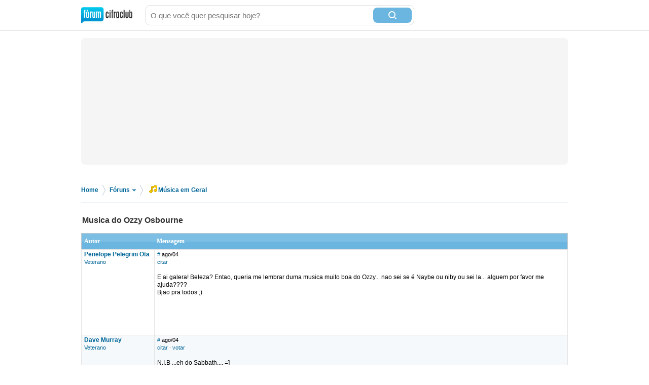

--- FILE ---
content_type: text/html; charset=utf-8
request_url: https://forum.cifraclub.com.br/forum/9/55979/
body_size: 8069
content:
<!DOCTYPE html PUBLIC "-//W3C//DTD XHTML 1.0 Transitional//EN" "http://www.w3.org/TR/xhtml1/DTD/xhtml1-transitional.dtd">
<html>

<head>
    <title>Musica do Ozzy Osbourne - Cifra Club</title>
    <meta http-equiv="content-type" content="text/html;charset=utf-8">
    <meta name="Description" content="Musica do Ozzy Osbourne - Cifra Club">
    <meta name="Keywords" content="música, instrumentos, canto, guitarra, baixo, bateria, teclado" />
    <meta name="Document-state" content="Dynamic" />
    <meta name="Resource-type" content="document" />  
    <meta property="og:image" content="https://sscdn.co/cifraclub/forum-fundo-branco.png" />
    <meta property="og:title" content="Musica do Ozzy Osbourne" />
    <meta property="fb:admins" content="1184172873" />  
    <link href="/static/css/css_default-min.css?v=705" type="text/css" rel="stylesheet">
    <!--#include virtual="/esi_mobile_css.html?v=2" -->
    <style type="text/css">
        #fb {
            height: 90px;
            overflow: hidden;
        }
    </style>
    <!--[if lt IE 6]><style type="text/css"> *#bss,#bt{display:none} body{padding-top:0} /* simulate  */ </style><![endif]-->
    <!--[if IE 6]><style type="text/css"> *ul#menu li a.cdt{margin:3px 0 0 10px} *ul#menu li a.perfil{margin:3px 0 0 10px}  /* simulate  */  </style><![endif]-->
    <script type="text/javascript" src="https://ajax.googleapis.com/ajax/libs/jquery/1.7.2/jquery.min.js"></script>
    <script src="/static/js/jquery.timeago-min.js?v=1" type="text/javascript"></script>
    <script src="/static/js/perfect.scrollbar.min.js" type="text/javascript"></script>
    <script src="/static/js/js-min.js?v=56" type="text/javascript"></script>
    <script type="text/javascript">
        
        pagina=0;id_forum=9;id_topico=55979;total_pontos=0;total_pontos_pag=0;


        function IEHoverPseudo() {
            try {
                var navItems = document.getElementById("menu").getElementsByTagName("li");
                for (var i = 0; i < navItems.length; i++) {
                    if (navItems[i].className == "menu-pai") {
                        navItems[i].onmouseover = function() {
                            this.className += " over";
                            mostra_banner(false);
                            if (this.id == 'menu_forum') mostra = 5;
                        }
                        navItems[i].onmouseout = function() {
                            this.className = "menu-pai";
                            mostra_banner(true);
                            if (this.id == 'menu_forum') mostra = 0;
                        }
                    }
                }
            } catch (e) {}
        }
        window.onload = IEHoverPseudo;
    </script>

    <script type="text/javascript" src="https://securepubads.g.doubleclick.net/tag/js/gpt.js" async></script>
    <script type="text/javascript">     
        window.__varnishServer = '//akamai.sscdn.co';
        var googletag = googletag || {};
        googletag.cmd = googletag.cmd || [];
        var pbjs = pbjs || {};
        pbjs.que = pbjs.que || [];
        var cifrahb = cifrahb || [];
    </script>

    <script src="/static/js/ads/prebid.js?v=4" type="text/javascript" async></script>
    <script src="/static/js/ads/adUnits-min.js?v=6" type="text/javascript"></script>
    <script src="/static/js/ads/headerbidding-min.js?v=17" type="text/javascript"></script>

    <script type="text/javascript" src="https://partner.googleadservices.com/gampad/google_service.js"></script>
    <script type="text/javascript">
        GS_googleAddAdSenseService("ca-pub-2098414316230536");
        GS_googleEnableAllServices();
    </script>
    <script type="text/javascript">
        // ami
        GA_googleAddSlot("ca-pub-2098414316230536", "Forum_Canto_post");
        GA_googleAddSlot("ca-pub-2098414316230536", "Forum_Canto");
        // crafter
        //GA_googleAddSlot("ca-pub-2098414316230536", "Forum_Violao_post");
        //GA_googleAddSlot("ca-pub-2098414316230536", "Forum_Violao");
        // equipo
        GA_googleAddSlot("ca-pub-2098414316230536", "Forum_Amplificadores");
        GA_googleAddSlot("ca-pub-2098414316230536", "Forum_Amplificadores_post");
        GA_googleAddSlot("ca-pub-2098414316230536", "Forum_Baixo");
        GA_googleAddSlot("ca-pub-2098414316230536", "Forum_Baixo_Post");
        GA_googleAddSlot("ca-pub-2098414316230536", "Forum_Bateria");
        GA_googleAddSlot("ca-pub-2098414316230536", "Forum_Bateria_Post");
        GA_googleAddSlot("ca-pub-2098414316230536", "Forum_Guitarra");
        GA_googleAddSlot("ca-pub-2098414316230536", "Forum_Guitarra_Post");
        GA_googleAddSlot("ca-pub-2098414316230536", "Forum_Homestudio");
        GA_googleAddSlot("ca-pub-2098414316230536", "Forum_Homestudio_Post");
        GA_googleAddSlot("ca-pub-2098414316230536", "Forum_Pedais");
        GA_googleAddSlot("ca-pub-2098414316230536", "Forum_Pedais_Post");
        GA_googleAddSlot("ca-pub-2098414316230536", "Forum_Sax");
        GA_googleAddSlot("ca-pub-2098414316230536", "Forum_Sax_Post");
        // Roland
        GA_googleAddSlot("ca-pub-2098414316230536", "Forum_Teclado");
        GA_googleAddSlot("ca-pub-2098414316230536", "Forum_Teclado_Post");
    </script>
    <script type="text/javascript">
        GA_googleFetchAds();
    </script>
</head>

<body class="gbody">
    <div id="js-ads"></div>
    <div>
    <div class="ccid_bar" id="ccid_bar">
        <div class="ccid_bar_wrap">
            <div class="containerLogin">
                <h1><a href="/">F&oacute;rum Cifra Club - maior f&oacute;rum de m&uacite;sica do Brasil</a></h1>
            </div>

            <form id="topo_busca" action="/" target="_top" method="get">
                <input class="input" name="q" value="" size="31" maxlength="255" id="sbi" placeholder="O que você quer pesquisar hoje?" />
                <button type="submit" value="Buscar" class="bt" name="sa" id="sbb">
                    <i class="iconSearch"></i>
                </button>
                <input type="hidden" name="domains" value="forum.cifraclub.com.br" />
                <input type="hidden" name="sitesearch" value="forum.cifraclub.com.br" />
                <input type="hidden" name="cx" value="partner-pub-7284698113143250:7103296851" />
                <input type="hidden" name="forid" value="1" />
                <input type="hidden" name="action" value="buscagoogle" />
                <input type="hidden" name="ie" value="UTF-8" />
                <input type="hidden" name="oe" value="UTF-8" />
                <input type="hidden" name="cof" value="FORID:11" />
                <input type="hidden" name="hl" value="pt" />
            </form>
            <div class="ccid_login_link _menu_item_login">
                <a href="#entrar">Entrar</a>
            </div>
            <div class="ccid_user_name _menu_item_user"></div>
            <div class="ccid_user_drop _user_drop">
                <div class="ccid_user_drop_links _menu_links">
                    <a class="_logout" href="/#sair">Sair</a>
                </div>
                <div class="ccid_user_drop_wrap">
                    <div class="ccid_user_drop_tabs">
                        <b class="_tab_item" data-type="notifications">Notificações <i class="_count"></i></b>
                        <b class="_tab_item" data-type="friends">Amigos pendentes <i class="_count"></i></b>
                    </div>
                    <div class="ccid_user_drop_cnt ccid_user_notications _tab _tab_notifications">
                        <div class="_scroll ccid_user_drop_ps">
                            <ul></ul>
                        </div>
                    </div>
                    <div class="ccid_user_drop_cnt ccid_user_requests _tab _tab_friends">
                        <div class="_scroll ccid_user_drop_ps">
                            <ul></ul>
                        </div>
                    </div>
                </div>
            </div>
        </div>
    </div>

    <div class="optionsLogout"></div>

    <div id="pub-cc-bg" class="ad-slot ad-slot--bg pub with-refresh"></div>

     <script type="text/javascript">	
        fcc = gC('fcc');	
        ccid_cookie = gC('login');	
        if ((ccid_cookie != null && ccid_cookie != undefined && ccid_cookie != "") && !(fcc != null && fcc != undefined && fcc != "" && fcc.split('|')[0] != "" && fcc.split('|')[0] != null && fcc.split('|')[0] != undefined)) {	
            document.write('<div class="cad_forum">Para participar ou enviar mensagens para o fórum, <a href="/index.php?action=registernew">você primeiro precisa escolher um nickname</a><style>#fb{top:81px!important}</style></div>');	
        }	
    </script>

    <div class="reset containerMobile" id="topo">
        <div class="center" id="topo_cnt">
            <div id="js-ads"></div>

            <div id="pub-cc-topoInterna" class="ad-slot ad-slot--bottomSpace ad-slot--height250 ad-slot--header pub with-refresh"></div>

            <div id="pub-cc-mobileTopoInterna" class="ad-slot ad-slot--mobile ad-slot--bottomSpace pub with-refresh"></div>
        </div>
    </div>
    
<div class="breadcrumb">
	<p>
		<span itemscope itemtype="http://data-vocabulary.org/Breadcrumb">
			<a href="/" itemprop="url">Home</a><meta itemprop="title" content="Home" />
		</span>
		<span class="bread_sep">&gt;</span>
		<span itemscope itemtype="http://data-vocabulary.org/Breadcrumb">
			<a itemprop="url" class="foruns" href="/" onmouseout="mostra = 1;" onmouseover="mostra = 4; contador = setTimeout('contador_regressivo()', 500);">Fóruns <b></b></a>
			<meta itemprop="title" content="Fóruns" />
		</span>
		<span class="bread_sep">&gt;</span>
		<span itemscope itemtype="http://data-vocabulary.org/Breadcrumb"><a itemprop="url" href="/forum/9/"><i class="musica"></i>Música em Geral</a><meta itemprop="title" content="Música em Geral" /></span>
	</p>
</div>

<script type="text/javascript" src="/templates/form.js"></script>
<script type="text/javascript"><!--//
var l_accessDenied='Acesso negado';
var l_quoteMsgAlert='Por favor, selecione algum texto primeiro.';
function checkBrowser(){
this.ver=navigator.appVersion;
this.dom=document.getElementById?1:0;
this.ie6=(this.ver.indexOf("MSIE 6")>-1 && this.dom)?1:0;
this.ie5=(this.ver.indexOf("MSIE 5")>-1 && this.dom)?1:0;
this.ns6=(this.dom && parseInt(this.ver)>= 5)?1:0;
this.safari=(this.ver.indexOf("safari")>-1)?1:0;
this.ns4=(document.layers && !this.dom)?1:0;
this.opr=(navigator.userAgent.toLowerCase().indexOf("opera")!=-1)?1:0;
return this
}
function getQuotation() {
var bw=new checkBrowser();
var displayQuote=true;
if (displayQuote && (bw.dom || bw.ns6 || bw.ie5 || bw.ie6 || bw.ns4 || bw.safari || bw.opr)) {
document.writeln('<a href="javascript:paste_strinL(selection,1)" onMouseDown="pasteSel()">citar<'+'/a>');
}

var autosavetimer = window.setInterval(function() {
	var storage = window.localStorage;
    if (storage) {
    	storage["post-autosave-55979"] = $("#post_box").val();
    }
}, 1000);

$(document).ready(function() {
	var storage = window.localStorage;
	if (storage) {
		if (storage["post-autosave-55979"]) {
			$("#post_box").val(storage["post-autosave-55979"]);
		}
	}

	$("#post_message_form").submit(function() {
		var storage = window.localStorage;
	    if (storage) {
	    	window.clearInterval(autosavetimer);
	    	storage["post-autosave-55979"] = "";
	    }
	});
});

}
function getCSRFCookie(){
var name='fcc'+'_csrfchk';
var start = document.cookie.indexOf(name + "=");
var len = start + name.length +1;
if ( ( !start ) && ( name != document.cookie.substring( 0, name.length ) ) ) return '';
if ( start == -1 ) return '';
var end = document.cookie.indexOf( ";", len );
if ( end == -1 ) end = document.cookie.length;
return unescape( document.cookie.substring( len, end ) );
}
function confirmDelete(id,what){
var mes,url='forum=9&topic=55979&';
if(what==0) { mes='Tem certeza que deseja apagar esta mensagem?'; url=url+'action=delmsg&page=0&post='+id; }
else if(what==1) { mes='Tem certeza que deseja apagar este tópico? Todas as mensagens associadas com este tópico serão excluidas e não poderão ser recuperadas!'; url=url+'action=deltopic'; }
else if(what==2) { mes='Apagar msgs selecionadas?'; }
if( (what==0 || what==1) && confirm(mes)) {
var csrfcookie=getCSRFCookie();
if(csrfcookie!='') csrfcookie='&csrfchk='+csrfcookie;
document.location='https://forum.cifraclub.com.br/index.php?'+url+csrfcookie;
}
else if(what==2 && confirm(mes)) {
document.forms['allMsgs'].elements['csrfchk'].value=getCSRFCookie();
document.forms['allMsgs'].submit();
}
}
function confirmApropriado(id,what){
var mes,url='forum=9&topic=55979&';
mes='Tem certeza que deseja DESMARCAR esta mensagem como IMPROPRIA?';
url=url+'action=post_improprio&desmarcar=1&page=0&post='+id;
if(confirm(mes)) {
var csrfcookie=getCSRFCookie();
if(csrfcookie!='') csrfcookie='&csrfchk='+csrfcookie;
document.location='https://forum.cifraclub.com.br/index.php?'+url+csrfcookie;
}
}
function confirmInapropriado(id,what){
var mes,url='forum=9&topic=55979&';
mes='Tem certeza que deseja MARCAR esta mensagem como IMPROPRIA?';
url=url+'action=post_improprio&page=0&post='+id;
if(confirm(mes)) {
var csrfcookie=getCSRFCookie();
if(csrfcookie!='') csrfcookie='&csrfchk='+csrfcookie;
document.location='https://forum.cifraclub.com.br/index.php?'+url+csrfcookie;
}
}
function showOrHidePost(id){
if(document.getElementById("div_" + id).style.display != 'block'){
document.getElementById("div_" + id).style.display = 'block';
setLinkShowOrHide(id, 'ocultar');
removeClass("tr_" + id, "suspensao");
addClass("tr_" + id, "suspensao_on");
}else{
document.getElementById("div_" +  id).style.display = 'none';
setLinkShowOrHide(id, 'mostrar');
removeClass("tr_" + id, "suspensao");
addClass("tr_" + id, "suspensao");
}
}
function setLinkShowOrHide(id, msg){
document.getElementById("link_" + id).innerHTML = msg;
}
function removeClass(id, classe){
var restante = removeSubstring(document.getElementById(id).className, classe);
document.getElementById(id).className = restante;
return;
}

function addClass(id, classe){
var classe_existente = document.getElementById(id).className
var existe = classe_existente.indexOf(classe);
if(existe == -1)
document.getElementById(id).className = classe_existente + " " +classe;
return;
}

function removeSubstring(texto, palavra) {
var i = texto.indexOf(palavra),r = "";
if (i == -1){return texto;}
r+=texto.substring(0,i) + removeSubstring(texto.substring(i + palavra.length), palavra);
return r;
}
//-->
</script>
<div class="line center reset"></div>
<div class="center reset" id="titulo_topico" itemscope itemtype="http://data-vocabulary.org/Breadcrumb">
	<h1 itemprop="title">Musica do Ozzy Osbourne</h1>
</div>
<div align="center" id="HOTWordsTxt" name="HOTWordsTxt" class="main">
<div class="paginacao paginacao_topo center reset"><ul></ul></div>
<form action="https://forum.cifraclub.com.br/index.php?" method="post" class="formStyle" name="allMsgs">
<input type="hidden" name="csrfchk" />
<table class="forums" width="95%">
<tr>
<td width="15%" class="caption4">Autor</td>
<td width="85%" class="caption4">Mensagem</td>
</tr>

<tr valign="top" class="pergunta"><td class="caption1"><a name="983727" href="JavaScript:paste_strinL('Penelope Pelegrini Ota',2)"><span class="username">Penelope Pelegrini Ota</span></a><br/><span class="txtSm"><a href="/membro_16931.html">Veterano</a></span></td>
<td class="caption1"> <span class="txtSm"><a href="#983727">#</a> <span data-time="2004-08-22 00:03:25" title="Domingo, 22 de Agosto de 2004 às 00:03">ago/04</span><br/>
<script type="text/javascript"><!--//
getQuotation();
//--></script>  </span><br /><br />E ai galera! Beleza? Entao, queria me lembrar duma musica muito boa do Ozzy... nao sei se é Naybe ou niby ou sei la... alguem por favor me ajuda????<br>Bjao pra todos ;)<br /><br />
<script type="text/javascript"><!--
vaiad(0,1);//--></script>
<script type="text/javascript" src="https://pagead2.googlesyndication.com/pagead/show_ads.js"></script></td></tr>
<tr valign="top" class="tbCel2"><td class="caption1"><a name="983728" href="JavaScript:paste_strinL('Dave Murray',2)"><span class="username">Dave Murray</span></a><br/><span class="txtSm"><a href="/membro_1207.html">Veterano</a></span></td>
<td class="caption1"> <span class="txtSm"><a href="#983728">#</a> <span data-time="2004-08-22 00:04:39" title="Domingo, 22 de Agosto de 2004 às 00:04">ago/04</span><br/>
<script type="text/javascript"><!--//
getQuotation();
//--></script>  &middot; <a href='#' id='votar983728' onclick='cria_balao("983728",0,55979,"893bb1fb2a31b7c9b3a82c5f5acf161b03ab661d");return false;'>votar</a>  </span><br /><br />N.I.B ...eh do Sabbath.... =]<br /><br /></td></tr>
<tr valign="top" class="tbCel1"><td class="caption1"><a name="983729" href="JavaScript:paste_strinL('00F Rocker',2)"><span class="username">00F Rocker</span></a><br/><span class="txtSm"><a href="/membro_7397.html">Veterano</a></span></td>
<td class="caption1"> <span class="txtSm"><a href="#983729">#</a> <span data-time="2004-08-22 00:05:52" title="Domingo, 22 de Agosto de 2004 às 00:05">ago/04</span><br/>
<script type="text/javascript"><!--//
getQuotation();
//--></script>  &middot; <a href='#' id='votar983729' onclick='cria_balao("983729",0,55979,"f7af28a93e4c42e1e95127f7c96b3eb5209fd384");return false;'>votar</a>  </span><br /><br /><b>Dave Murray</b><br>porrraa<br>fui correndo pra escreve primiero<br>num deu<br>msm assim vo fala<br><b>Penelope Pelegrini Ota</b><br>Nib do Black Sabbath<br /><br /></td></tr>
<tr valign="top" class="tbCel2"><td class="caption1"><a name="983730" href="JavaScript:paste_strinL('00F Rocker',2)"><span class="username">00F Rocker</span></a><br/><span class="txtSm"><a href="/membro_7397.html">Veterano</a></span></td>
<td class="caption1"> <span class="txtSm"><a href="#983730">#</a> <span data-time="2004-08-22 00:06:17" title="Domingo, 22 de Agosto de 2004 às 00:06">ago/04</span><br/>
<script type="text/javascript"><!--//
getQuotation();
//--></script>  &middot; <a href='#' id='votar983730' onclick='cria_balao("983730",0,55979,"31d7085dbca5e0c27b872f159eb88541005f1066");return false;'>votar</a>  </span><br /><br /><b>Dave Murray</b><br>euaeuaehuheuahuheUHUAEUEHAUEHUEHUehuehuaeuaH<br /><br /></td></tr>
<tr valign="top" class="tbCel1"><td class="caption1"><a name="983734" href="JavaScript:paste_strinL('Dave Murray',2)"><span class="username">Dave Murray</span></a><br/><span class="txtSm"><a href="/membro_1207.html">Veterano</a></span></td>
<td class="caption1"> <span class="txtSm"><a href="#983734">#</a> <span data-time="2004-08-22 00:07:26" title="Domingo, 22 de Agosto de 2004 às 00:07">ago/04</span><br/>
<script type="text/javascript"><!--//
getQuotation();
//--></script>  &middot; <a href='#' id='votar983734' onclick='cria_balao("983734",0,55979,"2065a1c77f47e6e93537856240cc15537a61e82b");return false;'>votar</a>  </span><br /><br />UAHeuAHEuHAEuHAEuHAEuhAehAUhAE =P<br /><br /></td></tr>
<tr valign="top" class="tbCel2"><td class="caption1"><a name="1479865" href="JavaScript:paste_strinL('Eduarda',2)"><span class="username">Eduarda</span></a><br/><span class="txtSm"><a href="/membro_32830.html">Veterano</a></span></td>
<td class="caption1"> <span class="txtSm"><a href="#1479865">#</a> <span data-time="2005-02-18 23:18:57" title="Sexta, 18 de Fevereiro de 2005 às 23:18">fev/05</span><br/>
<script type="text/javascript"><!--//
getQuotation();
//--></script>  &middot; <a href='#' id='votar1479865' onclick='cria_balao("1479865",0,55979,"51a79fc8eb797905ddc06cb0259b563eb2700aa5");return false;'>votar</a>  </span><br /><br />N.I.B do Black Sabbath<br>Outra otima tb é Children of The Grave uma musica pancadona!!!!!!!!<br /><br /></td></tr>
<tr valign="top" class="tbCel1"><td class="caption1"><a name="1479868" href="JavaScript:paste_strinL('thetrooper',2)"><span class="username">thetrooper</span></a><br/><span class="txtSm"><a href="/membro_24372.html">Veterano</a></span></td>
<td class="caption1"> <span class="txtSm"><a href="#1479868">#</a> <span data-time="2005-02-18 23:20:46" title="Sexta, 18 de Fevereiro de 2005 às 23:20">fev/05</span><br/>
<script type="text/javascript"><!--//
getQuotation();
//--></script>  &middot; <a href='#' id='votar1479868' onclick='cria_balao("1479868",0,55979,"1403a43dd3794ca70801a74a9f5c7b42773fc203");return false;'>votar</a>  </span><br /><br />black sabbath eh rox de qqer jeito..eu curto mais agora sabbath bloody sabbath...<br /><br /></td></tr>
<tr valign="top" class="tbCel2"><td class="caption1"><a name="1479873" href="JavaScript:paste_strinL('Lucas de Almeida Pereira',2)"><span class="username">Lucas de Almeida Pereira</span></a><br/><span class="txtSm"><a href="/membro_24457.html">Veterano</a></span></td>
<td class="caption1"> <span class="txtSm"><a href="#1479873">#</a> <span data-time="2005-02-18 23:22:37" title="Sexta, 18 de Fevereiro de 2005 às 23:22">fev/05</span><br/>
<script type="text/javascript"><!--//
getQuotation();
//--></script>  &middot; <a href='#' id='votar1479873' onclick='cria_balao("1479873",0,55979,"d417fa1e9c867d309db7704196684e0a911c9380");return false;'>votar</a>  </span><br /><br /><b>thetrooper</b><br>com o ozzy eu acho o sabbath bloody sabbath melhor<br /><br /></td></tr>
<tr valign="top" class="tbCel1"><td class="caption1"><a name="1479877" href="JavaScript:paste_strinL('thetrooper',2)"><span class="username">thetrooper</span></a><br/><span class="txtSm"><a href="/membro_24372.html">Veterano</a></span></td>
<td class="caption1"> <span class="txtSm"><a href="#1479877">#</a> <span data-time="2005-02-18 23:24:21" title="Sexta, 18 de Fevereiro de 2005 às 23:24">fev/05</span><br/>
<script type="text/javascript"><!--//
getQuotation();
//--></script>  &middot; <a href='#' id='votar1479877' onclick='cria_balao("1479877",0,55979,"18db7694cc63af2e9aa0ff2cb7883b1fa3a164a9");return false;'>votar</a>  </span><br /><br />essa eh a ideia...sem o ozzy eu axo ruim qqer uma deles...<br /><br />
<script type="text/javascript"><!--
vaiad(0);//--></script>
<script type="text/javascript" src="https://pagead2.googlesyndication.com/pagead/show_ads.js"></script></td></tr>
<tr valign="top" class="tbCel2"><td class="caption1"><a name="1480109" href="JavaScript:paste_strinL('caiohleal',2)"><span class="username">caiohleal</span></a><br/><span class="txtSm"><a href="/membro_895.html">Veterano</a></span></td>
<td class="caption1"> <span class="txtSm"><a href="#1480109">#</a> <span data-time="2005-02-19 00:24:45" title="Sábado, 19 de Fevereiro de 2005 às 00:24">fev/05</span><br/>
<script type="text/javascript"><!--//
getQuotation();
//--></script>  &middot; <a href='#' id='votar1480109' onclick='cria_balao("1480109",0,55979,"77f9f71efd7356cdf24b0712167c1a658399517e");return false;'>votar</a>  </span><br /><br /><b>thetrooper</b><br>aposto q vc ñ ouviu os 3 albuns do Dio pra falar isso<br /><br /></td></tr>
<tr valign="top" class="tbCel1"><td class="caption1"><a name="1480121" href="JavaScript:paste_strinL('thetrooper',2)"><span class="username">thetrooper</span></a><br/><span class="txtSm"><a href="/membro_24372.html">Veterano</a></span></td>
<td class="caption1"> <span class="txtSm"><a href="#1480121">#</a> <span data-time="2005-02-19 00:26:23" title="Sábado, 19 de Fevereiro de 2005 às 00:26">fev/05</span><br/>
<script type="text/javascript"><!--//
getQuotation();
//--></script>  &middot; <a href='#' id='votar1480121' onclick='cria_balao("1480121",0,55979,"0f5c50a932c88118fc4d841b82636ff51ff69350");return false;'>votar</a>  </span><br /><br />naum..soh algumas musiks<br /><br /></td></tr>

</table>
<input type="hidden" name="action" value="delmsg" />
<input type="hidden" name="page" value="0" />
<input type="hidden" name="forum" value="9" />
<input type="hidden" name="topic" value="55979" />
</form>
<div class="paginacao center reset"><ul></ul></div>
</div>
<a name="newreply"></a>
<div class="center">
<div id="pub-cc-footerInterna" class="ad-slot ad-slot--bottomSpace pub with-refresh"></div>
</div>
<div class="center">
  <div id="pub-cc-footerInterna" class="ad-slot ad-slot--bottomSpace pub with-refresh"></div>
</div>

<div class="center reset" id="resposta">
	<div class="overlay"></div>
	<form method="post" action="https://forum.cifraclub.com.br/index.php?" name="postMsg" id="post_message_form">
		<input type="hidden" name="action" value="pthread" />
		<input type="hidden" name="forum" value="9" />
		<input type="hidden" name="topic" value="55979" />
		<input type="hidden" name="anchor" value="" />

		<strong>Enviar sua resposta para este assunto</strong>
		<div>
			<a onmousemove="pasteSel()" onmouseout="window.status=''; return true" onmouseover="window.status=''; return true" href="JavaScript:paste_strinL('[b][/b]',20)"><img border="0" width="23" height="22" alt="" src="/img/button_bold.gif"></a>&nbsp;
			<a onmousemove="pasteSel()" onmouseout="window.status=''; return true" onmouseover="window.status=''; return true" href="JavaScript:paste_strinL('[i][/i]',10)"><img border="0" width="23" height="22" alt="" src="/img/button_italic.gif"></a>&nbsp;
			<a onmousemove="pasteSel()" onmouseout="window.status=''; return true" onmouseover="window.status=''; return true" href="JavaScript:paste_strinL('[u][/u]',30)"><img border="0" width="23" height="22" alt="" src="/img/button_underlined.gif"></a>&nbsp;
			<a onmousemove="pasteSel()" onmouseout="window.status=''; return true" onmouseover="window.status=''; return true" title="Inserir hyperlink" href="JavaScript:paste_strinL('[url='+prompt('Digite o endereço do site:','http://www.digite-aqui-a-url.com.br')+']'+prompt('Digite o texto do seu link:',' '), 90)"><img border="0" width="23" height="22" alt="" src="/img/button_url.gif"></a>&nbsp;
			<a onclick="paste_strinL('[T]\ne------------------------------------------------------\nB------------------------------------------------------\nG------------------------------------------------------\nD------------------------------------------------------\nA------------------------------------------------------\nE------------------------------------------------------\n[/T]',0,'','','');document.postMsg.postText.style.fontFamily='Courier New';return false" href="#"><img border="0" width="23" height="22" alt="Tablatura" src="/img/button_tab.gif"></a>&nbsp;
			<a onmousemove="pasteSel()" onmouseout="window.status=''; return true" onmouseover="window.status=''; return true" onclick="confirm('Atenção, nunca poste material ofensivo, ilegal ou que fira qualquer direito autoral.');youtube(prompt('Digite o link ou ID do vídeo no YouTube:','http://www.youtube.com/watch?v='));return false;" href="#"><img border="0" height="22" alt="" src="/img/utube.gif"></a>&nbsp;
		</div>

		<textarea tabindex="2" class="input" id="post_box" name="postText"></textarea>
			
	<label class="nome">	
		Nome ou apelido:	
		<input type="text" class="input" name="user_usr" value="" tabindex="3"/>	
	</label>	
	<label class="senha">	
		<a href="https://forum.cifraclub.com.br/index.php?action=sendpass">Senha</a>	
		<input type="password" class="input" maxlength="32" name="user_pwd" tabindex="4" />	
	</label>	
	<input type="hidden" name="mode" value="login"/>	
	<input type="hidden" name="queryStr" value="action=vthread&forum=9&topic=55979"/>	
	

		<input type="submit" id="submit_button" class="bt" value="Entrar no fórum/Enviar mensagem" tabindex="5" />
	</form>
	<div id="pub-cc-commentInterna" class="ad-slot ad-slot--message pub with-refresh"></div>
</div>
<a id="bt_mobile">Responder tópico na versão original</a>

<div class="center">
  <div id="pub-cc-mobileFooterInterna" class="ad-slot ad-slot--topSpace ad-slot--mobile pub with-refresh"></div>
</div>

<div align="center" class="main">
<table class="tbTransparent">
<tr>
<td class="tbTransparent">     &nbsp;</td>
</tr>
</table>
</div>
<div id="topicos_relacionados" class="center reset">
	<h3>Tópicos <a href="/forum/9/55979/relacionados.html">relacionados a <b>Musica do Ozzy Osbourne</b></a></h3>
<ul><li><a href='/forum/9/63144/'>Alguém aqui é fã de verdade do Ozzy Osbourne?</a></li><li><a href='/forum/9/114629/'>Perry Manson - Ozzy Fuckin´Osbourne</a></li><li><a href='/forum/9/118138/'>Ozzy Osbourne mete a boca em colegas músicos</a></li><li><a href='/forum/9/120901/'>Cd Novo do Ozzy Osbourne : Under Cover</a></li><li><a href='/forum/9/127813/'>Ozzy Osbourne X Bruce Dickson</a></li></ul></div><div style="margin-top:50px" class="center reset"></div>


<div class="floatingBottomAd show">
	<button id="js-fixed-ad-close" class="floatingBottomAd-closeButton"><i></i></button>
	<div id="pub-cc-mobileFixedInterna" class="ad-slot ad-slot--mobile pub with-refresh"></div>
</div>

<div id="rodape_foruns" class="reset"><div id="rodape_foruns_cnt" class="center">
	<ul>
		<li><a href="/forum/9/"><b class="musica"></b> M&uacute;sica em Geral</a></li>
		<li><a href="/forum/3/"><b class="guitarra"></b> Guitarra</a></li>
		<li><a href="/forum/4/"><b class="violao"></b> Viol&atilde;o</a></li>
		<li><a href="/forum/7/"><b class="pedais"></b> Pedais &amp; Pedaleiras</a></li>
		<li><a href="/forum/10/"><b class="ampli"></b> Amplificadores</a></li>
		<li><a href="/forum/2/"><b class="cbaixo"></b> Contra-Baixo</a></li>
		<li><a href="/forum/8/"><b class="teclado"></b> Teclado</a></li>
		<li><a href="/forum/6/"><b class="bateria"></b> Bateria</a></li>
		<li><a href="/forum/1/"><b class="canto"></b> Canto</a></li>
		<li><a href="/forum/5/"><b class="gaita"></b> Gaita</a></li>
		<li><a href="/forum/15/"><b class="sax"></b> Sax</a></li>
		<li><a href="/forum/16/"><b class="gravacao"></b> Grava&ccedil;&atilde;o e Home Studio</a></li>
		<li><a href="/forum/13/"><b class="merudita"></b> M&uacute;sica Erudita</a></li>
		<li><a href="/forum/14/"><b class="divulgue"></b> Divulgue suas m&uacute;sicas</a></li>
		<li><a href="/forum/12/"><b class="guitarbattle"></b> Guitar Battle</a></li>
		<li><a href="/forum/11/"><b class="offtopic"></b> OFF TOPIC</a></li>
	</ul>
	<div class="numeros">
		<b>313.174</b> tópicos
		<b>8.105.077</b> posts
	</div>
</div></div>
<div id="rodape"></div>
<div class="reset" id="rodape_inst"><div class="center" id="rodape_inst_cnt">
	
	<!--#include virtual="/esi_mobile_rodape.html" -->
	<ul>
		<li><a href="https://forum.cifraclub.com.br/index.php?action=regras">Regras</a></li>
		<li><a href="https://forum.cifraclub.com.br/arquivo.php">Arquivo</a></li>
		<li><a href="http://www.studiosol.com.br/midiakit/?site=3" target="_blank">Anuncie</a></li>
		<li><a href="https://forum.cifraclub.com.br/index.php?action=ajuda">Central de Ajuda</a></li>
		<li><a href="https://forum.cifraclub.com.br/index.php?action=prefs">Configurações</a></li>
		<li><a href="https://www.cifraclub.com.br/aviso_legal.php">Termos de uso e política de privacidade</a></li>
		
	</ul>
	<span>Fórum Cifra Club &copy; 2001-2026</span>
	<a class="studiosol" href="http://www.studiosol.com.br/" target="_blank">Studio Sol Comunica&ccedil;&atilde;o Digital</a>
</div></div>

<div class="reset" id="dropdown" onmouseover="mostra = 5;" onmouseout="mostra = 0;" style="display:none">
	<ul>
		<li><a href="/forum/9/"><b class="musica"></b> Música em Geral</a></li>
		<li><a href="/forum/3/"><b class="guitarra"></b> Guitarra</a></li>
		<li><a href="/forum/4/"><b class="violao"></b> Violão</a></li>
		<li><a href="/forum/7/"><b class="pedais"></b> Pedais &amp; Pedaleiras</a></li>
		<li><a href="/forum/10/"><b class="ampli"></b> Amplificadores</a></li>
		<li><a href="/forum/2/"><b class="cbaixo"></b> Contra-Baixo</a></li>
		<li><a href="/forum/8/"><b class="teclado"></b> Teclado</a></li>
		<li><a href="/forum/6/"><b class="bateria"></b> Bateria</a></li>
		<li><a href="/forum/1/"><b class="canto"></b> Canto</a></li>
		<li><a href="/forum/5/"><b class="gaita"></b> Gaita</a></li>
		<li><a href="/forum/15/"><b class="sax"></b> Sax</a></li>
		<li><a href="/forum/16/"><b class="gravacao"></b> Gravação e Home Studio</a></li>
		<li><a href="/forum/13/"><b class="merudita"></b> Música Erudita</a></li>
		<li><a href="/forum/14/"><b class="divulgue"></b> Divulgue suas músicas</a></li>
		<li><a href="/forum/12/"><b class="guitarbattle"></b> Guitar Battle</a></li>
		<li><a href="/forum/11/"><b class="offtopic"></b> OFF TOPIC</a></li>
	</ul>
	<i class="seta"></i>
</div>
<script async src="https://www.googletagmanager.com/gtag/js?id=G-600Y1T68HP"></script>
<script type="text/javascript">
	window.dataLayer = window.dataLayer || [];
	function gtag() { dataLayer.push(arguments); }
	gtag('js', new Date());

	gtag('config', 'G-600Y1T68HP');
</script>

<script src="/static/js/SS.forumcifraclub.ccidbar-min.js?v=7" type="text/javascript"></script>
<script type="text/javascript">
	window.SS = window.SS || {};
</script>
<script type="text/javascript">
    (function (w) {
        w.ccid = {
            q: [], d: function (f, c, p) {
                this.q.push([f, c, p]);
                return this;
            }, 
            w: true
        };

        var cs = document.createElement("script");
        cs.type = "text/javascript";
        cs.async = true;
        cs.src = "https://akamai.sscdn.co/id/pt-br/client.51f55.js";
        var s = document.getElementsByTagName("script")[0];
        s.parentNode.insertBefore(cs, s);
        // CSS
        cs = document.createElement("link");
        cs.rel = "stylesheet";
        cs.href = "https://akamai.sscdn.co/id/2bc80.client.css";
        s = document.getElementsByTagName("script")[0];
        s.parentNode.insertBefore(cs, s);
    }(this));
    SS.forumcifraclub.ccidbar.init();
    $.ajax({
		url: "https://master.cifraclub.com.br/forum/ajax/whosonline/",
		type: "GET",
		crossDomain: true,
		xhrFields: { withCredentials: true },
		success: function(data){
			$("#rodape").replaceWith(data.html);
			//Seta em todos span's com data-time o controle de naturaltime
			$('span[data-time],small[data-time]').timeago(new Date(data.datetime).getTime());
		},
		dataType: 'json',
	});
</script>
<script type="text/javascript">
	const fixedBannerCloseButton = document.getElementById("js-fixed-ad-close");
	const rodapeMobile = document.getElementById("rodape_inst_cnt"); 
	if (fixedBannerCloseButton) {
		fixedBannerCloseButton.addEventListener('click', () => { 
			rodapeMobile.style.paddingBottom = '20px';
		});
	} else {     
		rodapeMobile.style.paddingBottom = '20px';
	}
</script>
<script src="/static/js/ads/loadAds-min.js?v=2" type="text/javascript" async></script>
</body>
</html>


--- FILE ---
content_type: text/html; charset=utf-8
request_url: https://www.google.com/recaptcha/api2/aframe
body_size: 269
content:
<!DOCTYPE HTML><html><head><meta http-equiv="content-type" content="text/html; charset=UTF-8"></head><body><script nonce="SzX5zElClqgNK9l9_CERZw">/** Anti-fraud and anti-abuse applications only. See google.com/recaptcha */ try{var clients={'sodar':'https://pagead2.googlesyndication.com/pagead/sodar?'};window.addEventListener("message",function(a){try{if(a.source===window.parent){var b=JSON.parse(a.data);var c=clients[b['id']];if(c){var d=document.createElement('img');d.src=c+b['params']+'&rc='+(localStorage.getItem("rc::a")?sessionStorage.getItem("rc::b"):"");window.document.body.appendChild(d);sessionStorage.setItem("rc::e",parseInt(sessionStorage.getItem("rc::e")||0)+1);localStorage.setItem("rc::h",'1768759901943');}}}catch(b){}});window.parent.postMessage("_grecaptcha_ready", "*");}catch(b){}</script></body></html>

--- FILE ---
content_type: application/javascript; charset=utf-8
request_url: https://fundingchoicesmessages.google.com/f/AGSKWxUN2XImmnakkMMpvkHQYsWwW87I4gCjTnofWaNbmShiIQca1byAdYllgPFZQko60F_w2a6Yv3gNypTXsh-sV0LqIMM5LYLVxeyPeLG8Cwx4LpUFdw0LsqmAG3uE_BrQMgrdylawCINUR647me3F2GmxCC4w8c_i4YsAhl9YN8KhohxwwmLLmGJne9KH/_/polopoly_fs/ad-/ad_master_/widgets/ads./virtuagirlhd./tremoradrenderer.
body_size: -1292
content:
window['bf3d9300-70f7-411b-8d62-bf3ce66358cb'] = true;